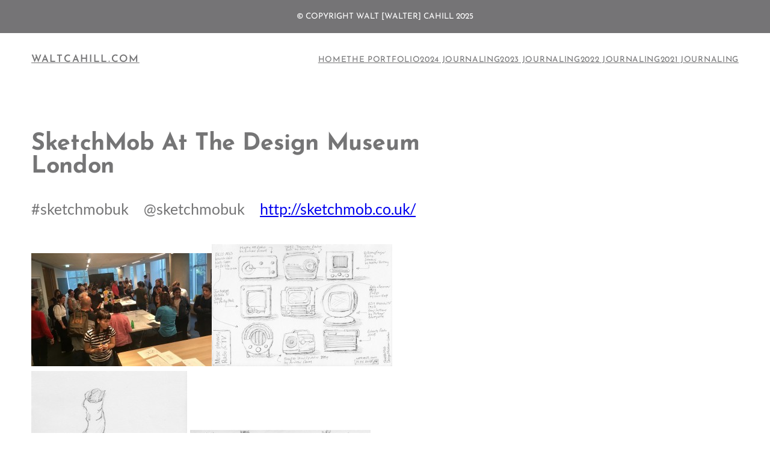

--- FILE ---
content_type: text/html; charset=UTF-8
request_url: https://waltcahill.com/2018/06/01/sketchmob-at-the-design-museum-london/
body_size: 17106
content:
<!DOCTYPE html>
<html lang="en-GB">
<head>
	<meta charset="UTF-8" />
	<meta name="viewport" content="width=device-width, initial-scale=1" />
<meta name='robots' content='max-image-preview:large' />
<title>SketchMob at the Design Museum London &#8211; WaltCahill.com</title>
<link rel="alternate" type="application/rss+xml" title="WaltCahill.com &raquo; Feed" href="https://waltcahill.com/feed/" />
<link rel="alternate" type="application/rss+xml" title="WaltCahill.com &raquo; Comments Feed" href="https://waltcahill.com/comments/feed/" />
<link rel="alternate" type="application/rss+xml" title="WaltCahill.com &raquo; SketchMob at the Design Museum London Comments Feed" href="https://waltcahill.com/2018/06/01/sketchmob-at-the-design-museum-london/feed/" />
<script>
window._wpemojiSettings = {"baseUrl":"https:\/\/s.w.org\/images\/core\/emoji\/15.0.3\/72x72\/","ext":".png","svgUrl":"https:\/\/s.w.org\/images\/core\/emoji\/15.0.3\/svg\/","svgExt":".svg","source":{"concatemoji":"https:\/\/waltcahill.com\/wp-includes\/js\/wp-emoji-release.min.js?ver=6.5.7"}};
/*! This file is auto-generated */
!function(i,n){var o,s,e;function c(e){try{var t={supportTests:e,timestamp:(new Date).valueOf()};sessionStorage.setItem(o,JSON.stringify(t))}catch(e){}}function p(e,t,n){e.clearRect(0,0,e.canvas.width,e.canvas.height),e.fillText(t,0,0);var t=new Uint32Array(e.getImageData(0,0,e.canvas.width,e.canvas.height).data),r=(e.clearRect(0,0,e.canvas.width,e.canvas.height),e.fillText(n,0,0),new Uint32Array(e.getImageData(0,0,e.canvas.width,e.canvas.height).data));return t.every(function(e,t){return e===r[t]})}function u(e,t,n){switch(t){case"flag":return n(e,"\ud83c\udff3\ufe0f\u200d\u26a7\ufe0f","\ud83c\udff3\ufe0f\u200b\u26a7\ufe0f")?!1:!n(e,"\ud83c\uddfa\ud83c\uddf3","\ud83c\uddfa\u200b\ud83c\uddf3")&&!n(e,"\ud83c\udff4\udb40\udc67\udb40\udc62\udb40\udc65\udb40\udc6e\udb40\udc67\udb40\udc7f","\ud83c\udff4\u200b\udb40\udc67\u200b\udb40\udc62\u200b\udb40\udc65\u200b\udb40\udc6e\u200b\udb40\udc67\u200b\udb40\udc7f");case"emoji":return!n(e,"\ud83d\udc26\u200d\u2b1b","\ud83d\udc26\u200b\u2b1b")}return!1}function f(e,t,n){var r="undefined"!=typeof WorkerGlobalScope&&self instanceof WorkerGlobalScope?new OffscreenCanvas(300,150):i.createElement("canvas"),a=r.getContext("2d",{willReadFrequently:!0}),o=(a.textBaseline="top",a.font="600 32px Arial",{});return e.forEach(function(e){o[e]=t(a,e,n)}),o}function t(e){var t=i.createElement("script");t.src=e,t.defer=!0,i.head.appendChild(t)}"undefined"!=typeof Promise&&(o="wpEmojiSettingsSupports",s=["flag","emoji"],n.supports={everything:!0,everythingExceptFlag:!0},e=new Promise(function(e){i.addEventListener("DOMContentLoaded",e,{once:!0})}),new Promise(function(t){var n=function(){try{var e=JSON.parse(sessionStorage.getItem(o));if("object"==typeof e&&"number"==typeof e.timestamp&&(new Date).valueOf()<e.timestamp+604800&&"object"==typeof e.supportTests)return e.supportTests}catch(e){}return null}();if(!n){if("undefined"!=typeof Worker&&"undefined"!=typeof OffscreenCanvas&&"undefined"!=typeof URL&&URL.createObjectURL&&"undefined"!=typeof Blob)try{var e="postMessage("+f.toString()+"("+[JSON.stringify(s),u.toString(),p.toString()].join(",")+"));",r=new Blob([e],{type:"text/javascript"}),a=new Worker(URL.createObjectURL(r),{name:"wpTestEmojiSupports"});return void(a.onmessage=function(e){c(n=e.data),a.terminate(),t(n)})}catch(e){}c(n=f(s,u,p))}t(n)}).then(function(e){for(var t in e)n.supports[t]=e[t],n.supports.everything=n.supports.everything&&n.supports[t],"flag"!==t&&(n.supports.everythingExceptFlag=n.supports.everythingExceptFlag&&n.supports[t]);n.supports.everythingExceptFlag=n.supports.everythingExceptFlag&&!n.supports.flag,n.DOMReady=!1,n.readyCallback=function(){n.DOMReady=!0}}).then(function(){return e}).then(function(){var e;n.supports.everything||(n.readyCallback(),(e=n.source||{}).concatemoji?t(e.concatemoji):e.wpemoji&&e.twemoji&&(t(e.twemoji),t(e.wpemoji)))}))}((window,document),window._wpemojiSettings);
</script>
<style id='wp-block-paragraph-inline-css'>
.is-small-text{font-size:.875em}.is-regular-text{font-size:1em}.is-large-text{font-size:2.25em}.is-larger-text{font-size:3em}.has-drop-cap:not(:focus):first-letter{float:left;font-size:8.4em;font-style:normal;font-weight:100;line-height:.68;margin:.05em .1em 0 0;text-transform:uppercase}body.rtl .has-drop-cap:not(:focus):first-letter{float:none;margin-left:.1em}p.has-drop-cap.has-background{overflow:hidden}p.has-background{padding:1.25em 2.375em}:where(p.has-text-color:not(.has-link-color)) a{color:inherit}p.has-text-align-left[style*="writing-mode:vertical-lr"],p.has-text-align-right[style*="writing-mode:vertical-rl"]{rotate:180deg}
</style>
<style id='wp-block-group-inline-css'>
.wp-block-group{box-sizing:border-box}
</style>
<style id='wp-block-site-title-inline-css'>
.wp-block-site-title a{color:inherit}
</style>
<style id='wp-block-navigation-link-inline-css'>
.wp-block-navigation .wp-block-navigation-item__label{overflow-wrap:break-word}.wp-block-navigation .wp-block-navigation-item__description{display:none}.link-ui-tools{border-top:1px solid #f0f0f0;padding:8px}.link-ui-block-inserter{padding-top:8px}.link-ui-block-inserter__back{margin-left:8px;text-transform:uppercase}.components-popover-pointer-events-trap{background-color:initial;cursor:pointer;inset:0;position:fixed;z-index:1000000}
</style>
<link rel='stylesheet' id='wp-block-navigation-css' href='https://waltcahill.com/wp-includes/blocks/navigation/style.min.css?ver=6.5.7' media='all' />
<style id='wp-block-post-title-inline-css'>
.wp-block-post-title{box-sizing:border-box;word-break:break-word}.wp-block-post-title a{display:inline-block}
</style>
<style id='wp-block-post-featured-image-inline-css'>
.wp-block-post-featured-image{margin-left:0;margin-right:0}.wp-block-post-featured-image a{display:block;height:100%}.wp-block-post-featured-image img{box-sizing:border-box;height:auto;max-width:100%;vertical-align:bottom;width:100%}.wp-block-post-featured-image.alignfull img,.wp-block-post-featured-image.alignwide img{width:100%}.wp-block-post-featured-image .wp-block-post-featured-image__overlay.has-background-dim{background-color:#000;inset:0;position:absolute}.wp-block-post-featured-image{position:relative}.wp-block-post-featured-image .wp-block-post-featured-image__overlay.has-background-gradient{background-color:initial}.wp-block-post-featured-image .wp-block-post-featured-image__overlay.has-background-dim-0{opacity:0}.wp-block-post-featured-image .wp-block-post-featured-image__overlay.has-background-dim-10{opacity:.1}.wp-block-post-featured-image .wp-block-post-featured-image__overlay.has-background-dim-20{opacity:.2}.wp-block-post-featured-image .wp-block-post-featured-image__overlay.has-background-dim-30{opacity:.3}.wp-block-post-featured-image .wp-block-post-featured-image__overlay.has-background-dim-40{opacity:.4}.wp-block-post-featured-image .wp-block-post-featured-image__overlay.has-background-dim-50{opacity:.5}.wp-block-post-featured-image .wp-block-post-featured-image__overlay.has-background-dim-60{opacity:.6}.wp-block-post-featured-image .wp-block-post-featured-image__overlay.has-background-dim-70{opacity:.7}.wp-block-post-featured-image .wp-block-post-featured-image__overlay.has-background-dim-80{opacity:.8}.wp-block-post-featured-image .wp-block-post-featured-image__overlay.has-background-dim-90{opacity:.9}.wp-block-post-featured-image .wp-block-post-featured-image__overlay.has-background-dim-100{opacity:1}.wp-block-post-featured-image:where(.alignleft,.alignright){width:100%}
</style>
<style id='wp-block-post-terms-inline-css'>
.wp-block-post-terms{box-sizing:border-box}.wp-block-post-terms .wp-block-post-terms__separator{white-space:pre-wrap}
</style>
<style id='wp-block-post-navigation-link-inline-css'>
.wp-block-post-navigation-link .wp-block-post-navigation-link__arrow-previous{display:inline-block;margin-right:1ch}.wp-block-post-navigation-link .wp-block-post-navigation-link__arrow-previous:not(.is-arrow-chevron){transform:scaleX(1)}.wp-block-post-navigation-link .wp-block-post-navigation-link__arrow-next{display:inline-block;margin-left:1ch}.wp-block-post-navigation-link .wp-block-post-navigation-link__arrow-next:not(.is-arrow-chevron){transform:scaleX(1)}.wp-block-post-navigation-link.has-text-align-left[style*="writing-mode: vertical-lr"],.wp-block-post-navigation-link.has-text-align-right[style*="writing-mode: vertical-rl"]{rotate:180deg}
</style>
<style id='wp-block-comment-template-inline-css'>
.wp-block-comment-template{box-sizing:border-box;list-style:none;margin-bottom:0;max-width:100%;padding:0}.wp-block-comment-template li{clear:both}.wp-block-comment-template ol{list-style:none;margin-bottom:0;max-width:100%;padding-left:2rem}.wp-block-comment-template.alignleft{float:left}.wp-block-comment-template.aligncenter{margin-left:auto;margin-right:auto;width:-moz-fit-content;width:fit-content}.wp-block-comment-template.alignright{float:right}
</style>
<style id='wp-block-comments-pagination-inline-css'>
.wp-block-comments-pagination>.wp-block-comments-pagination-next,.wp-block-comments-pagination>.wp-block-comments-pagination-numbers,.wp-block-comments-pagination>.wp-block-comments-pagination-previous{margin-bottom:.5em;margin-right:.5em}.wp-block-comments-pagination>.wp-block-comments-pagination-next:last-child,.wp-block-comments-pagination>.wp-block-comments-pagination-numbers:last-child,.wp-block-comments-pagination>.wp-block-comments-pagination-previous:last-child{margin-right:0}.wp-block-comments-pagination .wp-block-comments-pagination-previous-arrow{display:inline-block;margin-right:1ch}.wp-block-comments-pagination .wp-block-comments-pagination-previous-arrow:not(.is-arrow-chevron){transform:scaleX(1)}.wp-block-comments-pagination .wp-block-comments-pagination-next-arrow{display:inline-block;margin-left:1ch}.wp-block-comments-pagination .wp-block-comments-pagination-next-arrow:not(.is-arrow-chevron){transform:scaleX(1)}.wp-block-comments-pagination.aligncenter{justify-content:center}
</style>
<style id='wp-block-post-comments-form-inline-css'>
.wp-block-post-comments-form{box-sizing:border-box}.wp-block-post-comments-form[style*=font-weight] :where(.comment-reply-title){font-weight:inherit}.wp-block-post-comments-form[style*=font-family] :where(.comment-reply-title){font-family:inherit}.wp-block-post-comments-form[class*=-font-size] :where(.comment-reply-title),.wp-block-post-comments-form[style*=font-size] :where(.comment-reply-title){font-size:inherit}.wp-block-post-comments-form[style*=line-height] :where(.comment-reply-title){line-height:inherit}.wp-block-post-comments-form[style*=font-style] :where(.comment-reply-title){font-style:inherit}.wp-block-post-comments-form[style*=letter-spacing] :where(.comment-reply-title){letter-spacing:inherit}.wp-block-post-comments-form input[type=submit]{box-shadow:none;cursor:pointer;display:inline-block;overflow-wrap:break-word;text-align:center}.wp-block-post-comments-form input:not([type=submit]),.wp-block-post-comments-form textarea{border:1px solid #949494;font-family:inherit;font-size:1em}.wp-block-post-comments-form input:not([type=submit]):not([type=checkbox]),.wp-block-post-comments-form textarea{padding:calc(.667em + 2px)}.wp-block-post-comments-form .comment-form input:not([type=submit]):not([type=checkbox]):not([type=hidden]),.wp-block-post-comments-form .comment-form textarea{box-sizing:border-box;display:block;width:100%}.wp-block-post-comments-form .comment-form-author label,.wp-block-post-comments-form .comment-form-email label,.wp-block-post-comments-form .comment-form-url label{display:block;margin-bottom:.25em}.wp-block-post-comments-form .comment-form-cookies-consent{display:flex;gap:.25em}.wp-block-post-comments-form .comment-form-cookies-consent #wp-comment-cookies-consent{margin-top:.35em}.wp-block-post-comments-form .comment-reply-title{margin-bottom:0}.wp-block-post-comments-form .comment-reply-title :where(small){font-size:var(--wp--preset--font-size--medium,smaller);margin-left:.5em}
</style>
<style id='wp-block-buttons-inline-css'>
.wp-block-buttons.is-vertical{flex-direction:column}.wp-block-buttons.is-vertical>.wp-block-button:last-child{margin-bottom:0}.wp-block-buttons>.wp-block-button{display:inline-block;margin:0}.wp-block-buttons.is-content-justification-left{justify-content:flex-start}.wp-block-buttons.is-content-justification-left.is-vertical{align-items:flex-start}.wp-block-buttons.is-content-justification-center{justify-content:center}.wp-block-buttons.is-content-justification-center.is-vertical{align-items:center}.wp-block-buttons.is-content-justification-right{justify-content:flex-end}.wp-block-buttons.is-content-justification-right.is-vertical{align-items:flex-end}.wp-block-buttons.is-content-justification-space-between{justify-content:space-between}.wp-block-buttons.aligncenter{text-align:center}.wp-block-buttons:not(.is-content-justification-space-between,.is-content-justification-right,.is-content-justification-left,.is-content-justification-center) .wp-block-button.aligncenter{margin-left:auto;margin-right:auto;width:100%}.wp-block-buttons[style*=text-decoration] .wp-block-button,.wp-block-buttons[style*=text-decoration] .wp-block-button__link{text-decoration:inherit}.wp-block-buttons.has-custom-font-size .wp-block-button__link{font-size:inherit}.wp-block-button.aligncenter{text-align:center}
</style>
<style id='wp-block-button-inline-css'>
.wp-block-button__link{box-sizing:border-box;cursor:pointer;display:inline-block;text-align:center;word-break:break-word}.wp-block-button__link.aligncenter{text-align:center}.wp-block-button__link.alignright{text-align:right}:where(.wp-block-button__link){border-radius:9999px;box-shadow:none;padding:calc(.667em + 2px) calc(1.333em + 2px);text-decoration:none}.wp-block-button[style*=text-decoration] .wp-block-button__link{text-decoration:inherit}.wp-block-buttons>.wp-block-button.has-custom-width{max-width:none}.wp-block-buttons>.wp-block-button.has-custom-width .wp-block-button__link{width:100%}.wp-block-buttons>.wp-block-button.has-custom-font-size .wp-block-button__link{font-size:inherit}.wp-block-buttons>.wp-block-button.wp-block-button__width-25{width:calc(25% - var(--wp--style--block-gap, .5em)*.75)}.wp-block-buttons>.wp-block-button.wp-block-button__width-50{width:calc(50% - var(--wp--style--block-gap, .5em)*.5)}.wp-block-buttons>.wp-block-button.wp-block-button__width-75{width:calc(75% - var(--wp--style--block-gap, .5em)*.25)}.wp-block-buttons>.wp-block-button.wp-block-button__width-100{flex-basis:100%;width:100%}.wp-block-buttons.is-vertical>.wp-block-button.wp-block-button__width-25{width:25%}.wp-block-buttons.is-vertical>.wp-block-button.wp-block-button__width-50{width:50%}.wp-block-buttons.is-vertical>.wp-block-button.wp-block-button__width-75{width:75%}.wp-block-button.is-style-squared,.wp-block-button__link.wp-block-button.is-style-squared{border-radius:0}.wp-block-button.no-border-radius,.wp-block-button__link.no-border-radius{border-radius:0!important}.wp-block-button .wp-block-button__link:where(.is-style-outline),.wp-block-button:where(.is-style-outline)>.wp-block-button__link{border:2px solid;padding:.667em 1.333em}.wp-block-button .wp-block-button__link:where(.is-style-outline):not(.has-text-color),.wp-block-button:where(.is-style-outline)>.wp-block-button__link:not(.has-text-color){color:currentColor}.wp-block-button .wp-block-button__link:where(.is-style-outline):not(.has-background),.wp-block-button:where(.is-style-outline)>.wp-block-button__link:not(.has-background){background-color:initial;background-image:none}.wp-block-button .wp-block-button__link:where(.has-border-color){border-width:initial}.wp-block-button .wp-block-button__link:where([style*=border-top-color]){border-top-width:medium}.wp-block-button .wp-block-button__link:where([style*=border-right-color]){border-right-width:medium}.wp-block-button .wp-block-button__link:where([style*=border-bottom-color]){border-bottom-width:medium}.wp-block-button .wp-block-button__link:where([style*=border-left-color]){border-left-width:medium}.wp-block-button .wp-block-button__link:where([style*=border-style]){border-width:initial}.wp-block-button .wp-block-button__link:where([style*=border-top-style]){border-top-width:medium}.wp-block-button .wp-block-button__link:where([style*=border-right-style]){border-right-width:medium}.wp-block-button .wp-block-button__link:where([style*=border-bottom-style]){border-bottom-width:medium}.wp-block-button .wp-block-button__link:where([style*=border-left-style]){border-left-width:medium}
</style>
<style id='wp-block-comments-inline-css'>
.wp-block-post-comments{box-sizing:border-box}.wp-block-post-comments .alignleft{float:left}.wp-block-post-comments .alignright{float:right}.wp-block-post-comments .navigation:after{clear:both;content:"";display:table}.wp-block-post-comments .commentlist{clear:both;list-style:none;margin:0;padding:0}.wp-block-post-comments .commentlist .comment{min-height:2.25em;padding-left:3.25em}.wp-block-post-comments .commentlist .comment p{font-size:1em;line-height:1.8;margin:1em 0}.wp-block-post-comments .commentlist .children{list-style:none;margin:0;padding:0}.wp-block-post-comments .comment-author{line-height:1.5}.wp-block-post-comments .comment-author .avatar{border-radius:1.5em;display:block;float:left;height:2.5em;margin-right:.75em;margin-top:.5em;width:2.5em}.wp-block-post-comments .comment-author cite{font-style:normal}.wp-block-post-comments .comment-meta{font-size:.875em;line-height:1.5}.wp-block-post-comments .comment-meta b{font-weight:400}.wp-block-post-comments .comment-meta .comment-awaiting-moderation{display:block;margin-bottom:1em;margin-top:1em}.wp-block-post-comments .comment-body .commentmetadata{font-size:.875em}.wp-block-post-comments .comment-form-author label,.wp-block-post-comments .comment-form-comment label,.wp-block-post-comments .comment-form-email label,.wp-block-post-comments .comment-form-url label{display:block;margin-bottom:.25em}.wp-block-post-comments .comment-form input:not([type=submit]):not([type=checkbox]),.wp-block-post-comments .comment-form textarea{box-sizing:border-box;display:block;width:100%}.wp-block-post-comments .comment-form-cookies-consent{display:flex;gap:.25em}.wp-block-post-comments .comment-form-cookies-consent #wp-comment-cookies-consent{margin-top:.35em}.wp-block-post-comments .comment-reply-title{margin-bottom:0}.wp-block-post-comments .comment-reply-title :where(small){font-size:var(--wp--preset--font-size--medium,smaller);margin-left:.5em}.wp-block-post-comments .reply{font-size:.875em;margin-bottom:1.4em}.wp-block-post-comments input:not([type=submit]),.wp-block-post-comments textarea{border:1px solid #949494;font-family:inherit;font-size:1em}.wp-block-post-comments input:not([type=submit]):not([type=checkbox]),.wp-block-post-comments textarea{padding:calc(.667em + 2px)}:where(.wp-block-post-comments input[type=submit]){border:none}
</style>
<style id='wp-block-columns-inline-css'>
.wp-block-columns{align-items:normal!important;box-sizing:border-box;display:flex;flex-wrap:wrap!important}@media (min-width:782px){.wp-block-columns{flex-wrap:nowrap!important}}.wp-block-columns.are-vertically-aligned-top{align-items:flex-start}.wp-block-columns.are-vertically-aligned-center{align-items:center}.wp-block-columns.are-vertically-aligned-bottom{align-items:flex-end}@media (max-width:781px){.wp-block-columns:not(.is-not-stacked-on-mobile)>.wp-block-column{flex-basis:100%!important}}@media (min-width:782px){.wp-block-columns:not(.is-not-stacked-on-mobile)>.wp-block-column{flex-basis:0;flex-grow:1}.wp-block-columns:not(.is-not-stacked-on-mobile)>.wp-block-column[style*=flex-basis]{flex-grow:0}}.wp-block-columns.is-not-stacked-on-mobile{flex-wrap:nowrap!important}.wp-block-columns.is-not-stacked-on-mobile>.wp-block-column{flex-basis:0;flex-grow:1}.wp-block-columns.is-not-stacked-on-mobile>.wp-block-column[style*=flex-basis]{flex-grow:0}:where(.wp-block-columns){margin-bottom:1.75em}:where(.wp-block-columns.has-background){padding:1.25em 2.375em}.wp-block-column{flex-grow:1;min-width:0;overflow-wrap:break-word;word-break:break-word}.wp-block-column.is-vertically-aligned-top{align-self:flex-start}.wp-block-column.is-vertically-aligned-center{align-self:center}.wp-block-column.is-vertically-aligned-bottom{align-self:flex-end}.wp-block-column.is-vertically-aligned-stretch{align-self:stretch}.wp-block-column.is-vertically-aligned-bottom,.wp-block-column.is-vertically-aligned-center,.wp-block-column.is-vertically-aligned-top{width:100%}
</style>
<style id='wp-emoji-styles-inline-css'>

	img.wp-smiley, img.emoji {
		display: inline !important;
		border: none !important;
		box-shadow: none !important;
		height: 1em !important;
		width: 1em !important;
		margin: 0 0.07em !important;
		vertical-align: -0.1em !important;
		background: none !important;
		padding: 0 !important;
	}
</style>
<style id='wp-block-library-inline-css'>
:root{--wp-admin-theme-color:#007cba;--wp-admin-theme-color--rgb:0,124,186;--wp-admin-theme-color-darker-10:#006ba1;--wp-admin-theme-color-darker-10--rgb:0,107,161;--wp-admin-theme-color-darker-20:#005a87;--wp-admin-theme-color-darker-20--rgb:0,90,135;--wp-admin-border-width-focus:2px;--wp-block-synced-color:#7a00df;--wp-block-synced-color--rgb:122,0,223;--wp-bound-block-color:#9747ff}@media (min-resolution:192dpi){:root{--wp-admin-border-width-focus:1.5px}}.wp-element-button{cursor:pointer}:root{--wp--preset--font-size--normal:16px;--wp--preset--font-size--huge:42px}:root .has-very-light-gray-background-color{background-color:#eee}:root .has-very-dark-gray-background-color{background-color:#313131}:root .has-very-light-gray-color{color:#eee}:root .has-very-dark-gray-color{color:#313131}:root .has-vivid-green-cyan-to-vivid-cyan-blue-gradient-background{background:linear-gradient(135deg,#00d084,#0693e3)}:root .has-purple-crush-gradient-background{background:linear-gradient(135deg,#34e2e4,#4721fb 50%,#ab1dfe)}:root .has-hazy-dawn-gradient-background{background:linear-gradient(135deg,#faaca8,#dad0ec)}:root .has-subdued-olive-gradient-background{background:linear-gradient(135deg,#fafae1,#67a671)}:root .has-atomic-cream-gradient-background{background:linear-gradient(135deg,#fdd79a,#004a59)}:root .has-nightshade-gradient-background{background:linear-gradient(135deg,#330968,#31cdcf)}:root .has-midnight-gradient-background{background:linear-gradient(135deg,#020381,#2874fc)}.has-regular-font-size{font-size:1em}.has-larger-font-size{font-size:2.625em}.has-normal-font-size{font-size:var(--wp--preset--font-size--normal)}.has-huge-font-size{font-size:var(--wp--preset--font-size--huge)}.has-text-align-center{text-align:center}.has-text-align-left{text-align:left}.has-text-align-right{text-align:right}#end-resizable-editor-section{display:none}.aligncenter{clear:both}.items-justified-left{justify-content:flex-start}.items-justified-center{justify-content:center}.items-justified-right{justify-content:flex-end}.items-justified-space-between{justify-content:space-between}.screen-reader-text{border:0;clip:rect(1px,1px,1px,1px);-webkit-clip-path:inset(50%);clip-path:inset(50%);height:1px;margin:-1px;overflow:hidden;padding:0;position:absolute;width:1px;word-wrap:normal!important}.screen-reader-text:focus{background-color:#ddd;clip:auto!important;-webkit-clip-path:none;clip-path:none;color:#444;display:block;font-size:1em;height:auto;left:5px;line-height:normal;padding:15px 23px 14px;text-decoration:none;top:5px;width:auto;z-index:100000}html :where(.has-border-color){border-style:solid}html :where([style*=border-top-color]){border-top-style:solid}html :where([style*=border-right-color]){border-right-style:solid}html :where([style*=border-bottom-color]){border-bottom-style:solid}html :where([style*=border-left-color]){border-left-style:solid}html :where([style*=border-width]){border-style:solid}html :where([style*=border-top-width]){border-top-style:solid}html :where([style*=border-right-width]){border-right-style:solid}html :where([style*=border-bottom-width]){border-bottom-style:solid}html :where([style*=border-left-width]){border-left-style:solid}html :where(img[class*=wp-image-]){height:auto;max-width:100%}:where(figure){margin:0 0 1em}html :where(.is-position-sticky){--wp-admin--admin-bar--position-offset:var(--wp-admin--admin-bar--height,0px)}@media screen and (max-width:600px){html :where(.is-position-sticky){--wp-admin--admin-bar--position-offset:0px}}
</style>
<style id='global-styles-inline-css'>
body{--wp--preset--color--black: #000000;--wp--preset--color--cyan-bluish-gray: #abb8c3;--wp--preset--color--white: #ffffff;--wp--preset--color--pale-pink: #f78da7;--wp--preset--color--vivid-red: #cf2e2e;--wp--preset--color--luminous-vivid-orange: #ff6900;--wp--preset--color--luminous-vivid-amber: #fcb900;--wp--preset--color--light-green-cyan: #7bdcb5;--wp--preset--color--vivid-green-cyan: #00d084;--wp--preset--color--pale-cyan-blue: #8ed1fc;--wp--preset--color--vivid-cyan-blue: #0693e3;--wp--preset--color--vivid-purple: #9b51e0;--wp--preset--color--base: #ffffff;--wp--preset--color--contrast: #aba7a9;--wp--preset--color--primary: #535254cc;--wp--preset--color--secondary: #535254cc;--wp--preset--color--accent-one: #e9e9e9;--wp--preset--color--accent-two: #aba7a9;--wp--preset--gradient--vivid-cyan-blue-to-vivid-purple: linear-gradient(135deg,rgba(6,147,227,1) 0%,rgb(155,81,224) 100%);--wp--preset--gradient--light-green-cyan-to-vivid-green-cyan: linear-gradient(135deg,rgb(122,220,180) 0%,rgb(0,208,130) 100%);--wp--preset--gradient--luminous-vivid-amber-to-luminous-vivid-orange: linear-gradient(135deg,rgba(252,185,0,1) 0%,rgba(255,105,0,1) 100%);--wp--preset--gradient--luminous-vivid-orange-to-vivid-red: linear-gradient(135deg,rgba(255,105,0,1) 0%,rgb(207,46,46) 100%);--wp--preset--gradient--very-light-gray-to-cyan-bluish-gray: linear-gradient(135deg,rgb(238,238,238) 0%,rgb(169,184,195) 100%);--wp--preset--gradient--cool-to-warm-spectrum: linear-gradient(135deg,rgb(74,234,220) 0%,rgb(151,120,209) 20%,rgb(207,42,186) 40%,rgb(238,44,130) 60%,rgb(251,105,98) 80%,rgb(254,248,76) 100%);--wp--preset--gradient--blush-light-purple: linear-gradient(135deg,rgb(255,206,236) 0%,rgb(152,150,240) 100%);--wp--preset--gradient--blush-bordeaux: linear-gradient(135deg,rgb(254,205,165) 0%,rgb(254,45,45) 50%,rgb(107,0,62) 100%);--wp--preset--gradient--luminous-dusk: linear-gradient(135deg,rgb(255,203,112) 0%,rgb(199,81,192) 50%,rgb(65,88,208) 100%);--wp--preset--gradient--pale-ocean: linear-gradient(135deg,rgb(255,245,203) 0%,rgb(182,227,212) 50%,rgb(51,167,181) 100%);--wp--preset--gradient--electric-grass: linear-gradient(135deg,rgb(202,248,128) 0%,rgb(113,206,126) 100%);--wp--preset--gradient--midnight: linear-gradient(135deg,rgb(2,3,129) 0%,rgb(40,116,252) 100%);--wp--preset--font-size--small: clamp(0.72rem, 0.72rem + ((1vw - 0.2rem) * 0.212), 0.9rem);--wp--preset--font-size--medium: clamp(0.9rem, 0.9rem + ((1vw - 0.2rem) * 0.265), 1.125rem);--wp--preset--font-size--large: clamp(1.125rem, 1.125rem + ((1vw - 0.2rem) * 0.747), 1.758rem);--wp--preset--font-size--x-large: clamp(1.758rem, 1.758rem + ((1vw - 0.2rem) * 1.167), 2.747rem);--wp--preset--font-size--x-small: 0.72rem;--wp--preset--font-size--xx-large: clamp(2.747rem, 2.747rem + ((1vw - 0.2rem) * 1.823), 4.292rem);--wp--preset--font-size--xxx-large: clamp(3.433rem, 3.433rem + ((1vw - 0.2rem) * 2.278), 5.364rem);--wp--preset--font-family--josefin-sans: Josefin Sans;--wp--preset--font-family--lato: Lato;--wp--preset--spacing--20: 0.25rem;--wp--preset--spacing--30: 0.5rem;--wp--preset--spacing--40: 1rem;--wp--preset--spacing--50: 1.75rem;--wp--preset--spacing--60: clamp(1.75rem, 4.0697674vw, 3.5rem);--wp--preset--spacing--70: clamp(3.5rem, 6.1046512vw, 5.25rem);--wp--preset--spacing--80: clamp(5.25rem, 8.1395349vw, 7rem);--wp--preset--shadow--natural: 6px 6px 9px rgba(0, 0, 0, 0.2);--wp--preset--shadow--deep: 12px 12px 50px rgba(0, 0, 0, 0.4);--wp--preset--shadow--sharp: 6px 6px 0px rgba(0, 0, 0, 0.2);--wp--preset--shadow--outlined: 6px 6px 0px -3px rgba(255, 255, 255, 1), 6px 6px rgba(0, 0, 0, 1);--wp--preset--shadow--crisp: 6px 6px 0px rgba(0, 0, 0, 1);}body { margin: 0;--wp--style--global--content-size: 791px;--wp--style--global--wide-size: 1676px; }.wp-site-blocks { padding-top: var(--wp--style--root--padding-top); padding-bottom: var(--wp--style--root--padding-bottom); }.has-global-padding { padding-right: var(--wp--style--root--padding-right); padding-left: var(--wp--style--root--padding-left); }.has-global-padding :where(.has-global-padding:not(.wp-block-block)) { padding-right: 0; padding-left: 0; }.has-global-padding > .alignfull { margin-right: calc(var(--wp--style--root--padding-right) * -1); margin-left: calc(var(--wp--style--root--padding-left) * -1); }.has-global-padding :where(.has-global-padding:not(.wp-block-block)) > .alignfull { margin-right: 0; margin-left: 0; }.has-global-padding > .alignfull:where(:not(.has-global-padding):not(.is-layout-flex):not(.is-layout-grid)) > :where([class*="wp-block-"]:not(.alignfull):not([class*="__"]),p,h1,h2,h3,h4,h5,h6,ul,ol) { padding-right: var(--wp--style--root--padding-right); padding-left: var(--wp--style--root--padding-left); }.has-global-padding :where(.has-global-padding) > .alignfull:where(:not(.has-global-padding)) > :where([class*="wp-block-"]:not(.alignfull):not([class*="__"]),p,h1,h2,h3,h4,h5,h6,ul,ol) { padding-right: 0; padding-left: 0; }.wp-site-blocks > .alignleft { float: left; margin-right: 2em; }.wp-site-blocks > .alignright { float: right; margin-left: 2em; }.wp-site-blocks > .aligncenter { justify-content: center; margin-left: auto; margin-right: auto; }:where(.wp-site-blocks) > * { margin-block-start: var(--wp--preset--spacing--40); margin-block-end: 0; }:where(.wp-site-blocks) > :first-child:first-child { margin-block-start: 0; }:where(.wp-site-blocks) > :last-child:last-child { margin-block-end: 0; }body { --wp--style--block-gap: var(--wp--preset--spacing--40); }:where(body .is-layout-flow)  > :first-child:first-child{margin-block-start: 0;}:where(body .is-layout-flow)  > :last-child:last-child{margin-block-end: 0;}:where(body .is-layout-flow)  > *{margin-block-start: var(--wp--preset--spacing--40);margin-block-end: 0;}:where(body .is-layout-constrained)  > :first-child:first-child{margin-block-start: 0;}:where(body .is-layout-constrained)  > :last-child:last-child{margin-block-end: 0;}:where(body .is-layout-constrained)  > *{margin-block-start: var(--wp--preset--spacing--40);margin-block-end: 0;}:where(body .is-layout-flex) {gap: var(--wp--preset--spacing--40);}:where(body .is-layout-grid) {gap: var(--wp--preset--spacing--40);}body .is-layout-flow > .alignleft{float: left;margin-inline-start: 0;margin-inline-end: 2em;}body .is-layout-flow > .alignright{float: right;margin-inline-start: 2em;margin-inline-end: 0;}body .is-layout-flow > .aligncenter{margin-left: auto !important;margin-right: auto !important;}body .is-layout-constrained > .alignleft{float: left;margin-inline-start: 0;margin-inline-end: 2em;}body .is-layout-constrained > .alignright{float: right;margin-inline-start: 2em;margin-inline-end: 0;}body .is-layout-constrained > .aligncenter{margin-left: auto !important;margin-right: auto !important;}body .is-layout-constrained > :where(:not(.alignleft):not(.alignright):not(.alignfull)){max-width: var(--wp--style--global--content-size);margin-left: auto !important;margin-right: auto !important;}body .is-layout-constrained > .alignwide{max-width: var(--wp--style--global--wide-size);}body .is-layout-flex{display: flex;}body .is-layout-flex{flex-wrap: wrap;align-items: center;}body .is-layout-flex > *{margin: 0;}body .is-layout-grid{display: grid;}body .is-layout-grid > *{margin: 0;}body{background-color: var(--wp--preset--color--base);color: var(--wp--preset--color--primary);font-family: var(--wp--preset--font-family--lato);font-size: var(--wp--preset--font-size--large);font-style: normal;font-weight: 400;line-height: 1.555555556;--wp--style--root--padding-top: 0px;--wp--style--root--padding-right: var(--wp--preset--spacing--40);--wp--style--root--padding-bottom: 0px;--wp--style--root--padding-left: var(--wp--preset--spacing--40);}a:where(:not(.wp-element-button)){color: var(--wp--preset--color--primary);text-decoration: none;}a:where(:not(.wp-element-button)):hover{color: var(--wp--preset--color--secondary);text-decoration: underline;}h1, h2, h3, h4, h5, h6{font-family: var(--wp--preset--font-family--josefin-sans);font-weight: 600;letter-spacing: -0.01em;}h1{font-size: var(--wp--preset--font-size--xx-large);line-height: 0.990214352;}h2{font-size: var(--wp--preset--font-size--large);line-height: 0.995449374;}h3{font-size: var(--wp--preset--font-size--medium);line-height: 1.111111111;}h4{font-size: var(--wp--preset--font-size--small);line-height: 1.111111111;}h5{font-size: var(--wp--preset--font-size--x-small);line-height: 1.037165082;}h6{font-size: var(--wp--preset--font-size--x-small);line-height: 1.037165082;}.wp-element-button, .wp-block-button__link{background-color: var(--wp--preset--color--primary);border-radius: 0;border-width: 0;color: var(--wp--preset--color--base);font-family: inherit;font-size: var(--wp--preset--font-size--small);letter-spacing: 0.1em;line-height: 1;padding-top: 1.0625rem;padding-right: 2rem;padding-bottom: 1.0625rem;padding-left: 2rem;text-decoration: none;text-transform: uppercase;}.wp-element-button:hover, .wp-block-button__link:hover{background-color: var(--wp--preset--color--secondary);color: var(--wp--preset--color--base);}.wp-element-button:focus, .wp-block-button__link:focus{background-color: var(--wp--preset--color--secondary);color: var(--wp--preset--color--base);}.wp-element-caption, .wp-block-audio figcaption, .wp-block-embed figcaption, .wp-block-gallery figcaption, .wp-block-image figcaption, .wp-block-table figcaption, .wp-block-video figcaption{color: var(--wp--preset--color--contrast);font-size: var(--wp--preset--font-size--small);margin-top: var(--wp--preset--spacing--30);margin-bottom: var(--wp--style--block-gap);padding-right: var(--wp--style--block-gap);padding-left: var(--wp--style--block-gap);}.has-black-color{color: var(--wp--preset--color--black) !important;}.has-cyan-bluish-gray-color{color: var(--wp--preset--color--cyan-bluish-gray) !important;}.has-white-color{color: var(--wp--preset--color--white) !important;}.has-pale-pink-color{color: var(--wp--preset--color--pale-pink) !important;}.has-vivid-red-color{color: var(--wp--preset--color--vivid-red) !important;}.has-luminous-vivid-orange-color{color: var(--wp--preset--color--luminous-vivid-orange) !important;}.has-luminous-vivid-amber-color{color: var(--wp--preset--color--luminous-vivid-amber) !important;}.has-light-green-cyan-color{color: var(--wp--preset--color--light-green-cyan) !important;}.has-vivid-green-cyan-color{color: var(--wp--preset--color--vivid-green-cyan) !important;}.has-pale-cyan-blue-color{color: var(--wp--preset--color--pale-cyan-blue) !important;}.has-vivid-cyan-blue-color{color: var(--wp--preset--color--vivid-cyan-blue) !important;}.has-vivid-purple-color{color: var(--wp--preset--color--vivid-purple) !important;}.has-base-color{color: var(--wp--preset--color--base) !important;}.has-contrast-color{color: var(--wp--preset--color--contrast) !important;}.has-primary-color{color: var(--wp--preset--color--primary) !important;}.has-secondary-color{color: var(--wp--preset--color--secondary) !important;}.has-accent-one-color{color: var(--wp--preset--color--accent-one) !important;}.has-accent-two-color{color: var(--wp--preset--color--accent-two) !important;}.has-black-background-color{background-color: var(--wp--preset--color--black) !important;}.has-cyan-bluish-gray-background-color{background-color: var(--wp--preset--color--cyan-bluish-gray) !important;}.has-white-background-color{background-color: var(--wp--preset--color--white) !important;}.has-pale-pink-background-color{background-color: var(--wp--preset--color--pale-pink) !important;}.has-vivid-red-background-color{background-color: var(--wp--preset--color--vivid-red) !important;}.has-luminous-vivid-orange-background-color{background-color: var(--wp--preset--color--luminous-vivid-orange) !important;}.has-luminous-vivid-amber-background-color{background-color: var(--wp--preset--color--luminous-vivid-amber) !important;}.has-light-green-cyan-background-color{background-color: var(--wp--preset--color--light-green-cyan) !important;}.has-vivid-green-cyan-background-color{background-color: var(--wp--preset--color--vivid-green-cyan) !important;}.has-pale-cyan-blue-background-color{background-color: var(--wp--preset--color--pale-cyan-blue) !important;}.has-vivid-cyan-blue-background-color{background-color: var(--wp--preset--color--vivid-cyan-blue) !important;}.has-vivid-purple-background-color{background-color: var(--wp--preset--color--vivid-purple) !important;}.has-base-background-color{background-color: var(--wp--preset--color--base) !important;}.has-contrast-background-color{background-color: var(--wp--preset--color--contrast) !important;}.has-primary-background-color{background-color: var(--wp--preset--color--primary) !important;}.has-secondary-background-color{background-color: var(--wp--preset--color--secondary) !important;}.has-accent-one-background-color{background-color: var(--wp--preset--color--accent-one) !important;}.has-accent-two-background-color{background-color: var(--wp--preset--color--accent-two) !important;}.has-black-border-color{border-color: var(--wp--preset--color--black) !important;}.has-cyan-bluish-gray-border-color{border-color: var(--wp--preset--color--cyan-bluish-gray) !important;}.has-white-border-color{border-color: var(--wp--preset--color--white) !important;}.has-pale-pink-border-color{border-color: var(--wp--preset--color--pale-pink) !important;}.has-vivid-red-border-color{border-color: var(--wp--preset--color--vivid-red) !important;}.has-luminous-vivid-orange-border-color{border-color: var(--wp--preset--color--luminous-vivid-orange) !important;}.has-luminous-vivid-amber-border-color{border-color: var(--wp--preset--color--luminous-vivid-amber) !important;}.has-light-green-cyan-border-color{border-color: var(--wp--preset--color--light-green-cyan) !important;}.has-vivid-green-cyan-border-color{border-color: var(--wp--preset--color--vivid-green-cyan) !important;}.has-pale-cyan-blue-border-color{border-color: var(--wp--preset--color--pale-cyan-blue) !important;}.has-vivid-cyan-blue-border-color{border-color: var(--wp--preset--color--vivid-cyan-blue) !important;}.has-vivid-purple-border-color{border-color: var(--wp--preset--color--vivid-purple) !important;}.has-base-border-color{border-color: var(--wp--preset--color--base) !important;}.has-contrast-border-color{border-color: var(--wp--preset--color--contrast) !important;}.has-primary-border-color{border-color: var(--wp--preset--color--primary) !important;}.has-secondary-border-color{border-color: var(--wp--preset--color--secondary) !important;}.has-accent-one-border-color{border-color: var(--wp--preset--color--accent-one) !important;}.has-accent-two-border-color{border-color: var(--wp--preset--color--accent-two) !important;}.has-vivid-cyan-blue-to-vivid-purple-gradient-background{background: var(--wp--preset--gradient--vivid-cyan-blue-to-vivid-purple) !important;}.has-light-green-cyan-to-vivid-green-cyan-gradient-background{background: var(--wp--preset--gradient--light-green-cyan-to-vivid-green-cyan) !important;}.has-luminous-vivid-amber-to-luminous-vivid-orange-gradient-background{background: var(--wp--preset--gradient--luminous-vivid-amber-to-luminous-vivid-orange) !important;}.has-luminous-vivid-orange-to-vivid-red-gradient-background{background: var(--wp--preset--gradient--luminous-vivid-orange-to-vivid-red) !important;}.has-very-light-gray-to-cyan-bluish-gray-gradient-background{background: var(--wp--preset--gradient--very-light-gray-to-cyan-bluish-gray) !important;}.has-cool-to-warm-spectrum-gradient-background{background: var(--wp--preset--gradient--cool-to-warm-spectrum) !important;}.has-blush-light-purple-gradient-background{background: var(--wp--preset--gradient--blush-light-purple) !important;}.has-blush-bordeaux-gradient-background{background: var(--wp--preset--gradient--blush-bordeaux) !important;}.has-luminous-dusk-gradient-background{background: var(--wp--preset--gradient--luminous-dusk) !important;}.has-pale-ocean-gradient-background{background: var(--wp--preset--gradient--pale-ocean) !important;}.has-electric-grass-gradient-background{background: var(--wp--preset--gradient--electric-grass) !important;}.has-midnight-gradient-background{background: var(--wp--preset--gradient--midnight) !important;}.has-small-font-size{font-size: var(--wp--preset--font-size--small) !important;}.has-medium-font-size{font-size: var(--wp--preset--font-size--medium) !important;}.has-large-font-size{font-size: var(--wp--preset--font-size--large) !important;}.has-x-large-font-size{font-size: var(--wp--preset--font-size--x-large) !important;}.has-x-small-font-size{font-size: var(--wp--preset--font-size--x-small) !important;}.has-xx-large-font-size{font-size: var(--wp--preset--font-size--xx-large) !important;}.has-xxx-large-font-size{font-size: var(--wp--preset--font-size--xxx-large) !important;}.has-josefin-sans-font-family{font-family: var(--wp--preset--font-family--josefin-sans) !important;}.has-lato-font-family{font-family: var(--wp--preset--font-family--lato) !important;}
.wp-block-navigation{color: var(--wp--preset--color--primary);font-family: var(--wp--preset--font-family--josefin-sans);font-size: var(--wp--preset--font-size--small);letter-spacing: 0.05em;text-transform: uppercase;}.wp-block-navigation-is-layout-flow > :first-child:first-child{margin-block-start: 0;}.wp-block-navigation-is-layout-flow > :last-child:last-child{margin-block-end: 0;}.wp-block-navigation-is-layout-flow > *{margin-block-start: var(--wp--preset--spacing--40);margin-block-end: 0;}.wp-block-navigation-is-layout-constrained > :first-child:first-child{margin-block-start: 0;}.wp-block-navigation-is-layout-constrained > :last-child:last-child{margin-block-end: 0;}.wp-block-navigation-is-layout-constrained > *{margin-block-start: var(--wp--preset--spacing--40);margin-block-end: 0;}.wp-block-navigation-is-layout-flex{gap: var(--wp--preset--spacing--40);}.wp-block-navigation-is-layout-grid{gap: var(--wp--preset--spacing--40);}
.wp-block-navigation a:where(:not(.wp-element-button)){color: inherit;}
.wp-block-columns{margin-bottom: 0;}
.wp-block-button.is-style-outline .wp-block-button__link{border-color: var(--wp--preset--color--primary);color: var(--wp--preset--color--primary);padding-top: calc(1.0625rem - 2px);padding-right: calc(2rem - 2px);padding-bottom: calc(1.0625rem - 2px);padding-left: calc(2rem - 2px);}
.wp-block-buttons-is-layout-flow > :first-child:first-child{margin-block-start: 0;}.wp-block-buttons-is-layout-flow > :last-child:last-child{margin-block-end: 0;}.wp-block-buttons-is-layout-flow > *{margin-block-start: var(--wp--preset--spacing--40);margin-block-end: 0;}.wp-block-buttons-is-layout-constrained > :first-child:first-child{margin-block-start: 0;}.wp-block-buttons-is-layout-constrained > :last-child:last-child{margin-block-end: 0;}.wp-block-buttons-is-layout-constrained > *{margin-block-start: var(--wp--preset--spacing--40);margin-block-end: 0;}.wp-block-buttons-is-layout-flex{gap: var(--wp--preset--spacing--40);}.wp-block-buttons-is-layout-grid{gap: var(--wp--preset--spacing--40);}
.wp-block-comments-title{font-size: var(--wp--preset--font-size--large);margin-top: var(--wp--style--block-gap);margin-bottom: 0;text-transform: uppercase;}
.wp-block-group{padding-top: 0;padding-right: 0;padding-bottom: 0;padding-left: 0;}.wp-block-group-is-layout-flow > :first-child:first-child{margin-block-start: 0;}.wp-block-group-is-layout-flow > :last-child:last-child{margin-block-end: 0;}.wp-block-group-is-layout-flow > *{margin-block-start: 0;margin-block-end: 0;}.wp-block-group-is-layout-constrained > :first-child:first-child{margin-block-start: 0;}.wp-block-group-is-layout-constrained > :last-child:last-child{margin-block-end: 0;}.wp-block-group-is-layout-constrained > *{margin-block-start: 0;margin-block-end: 0;}.wp-block-group-is-layout-flex{gap: 0;}.wp-block-group-is-layout-grid{gap: 0;}
p{line-height: calc(1em + 0.625rem);padding-top: var(--wp--preset--spacing--30);padding-bottom: var(--wp--preset--spacing--30);}
.wp-block-post-content h1,.wp-block-post-content  h2,.wp-block-post-content  h3,.wp-block-post-content  h4,.wp-block-post-content  h5,.wp-block-post-content  h6{margin-top: var(--wp--preset--spacing--60);margin-bottom: var(--wp--preset--spacing--50);}
.wp-block-post-terms{font-size: var(--wp--preset--font-size--small);}
.wp-block-post-title{color: var(--wp--preset--color--primary);font-size: var(--wp--preset--font-size--x-large);font-weight: 700;line-height: 0.99;text-transform: capitalize;}
.wp-block-post-title a:where(:not(.wp-element-button)){color: var(--wp--preset--color--primary);}
.wp-block-post-title a:where(:not(.wp-element-button)):hover{color: var(--wp--preset--color--contrast);text-decoration: underline;}
.wp-block-site-title{color: var(--wp--preset--color--primary);font-family: var(--wp--preset--font-family--josefin-sans);font-size: var(--wp--preset--font-size--medium);font-weight: 600;letter-spacing: 0.1em;line-height: 1;text-transform: uppercase;}
.wp-block-site-title a:where(:not(.wp-element-button)){color: var(--wp--preset--color--primary);}
.wp-block-navigation.wp-block-navigation:not(.has-background) .wp-block-navigation__submenu-container {border-color:var(--wp--preset--color--primary);}.wp-block-navigation .wp-block-navigation__responsive-container.is-menu-open .wp-block-navigation__responsive-dialog{padding:var(--wp--style--block-gap);}.wp-block-navigation .wp-block-navigation__responsive-container-close{right:var(--wp--style--block-gap);top:var(--wp--style--block-gap);}.wp-block-navigation .wp-block-page-list li+li{margin-top:0;}.wp-block-navigation .wp-block-navigation-item__content.wp-block-navigation-item__content{color:var(--wp--preset--color--primary);}.wp-block-navigation .wp-block-navigation__responsive-container.is-menu-open .wp-block-navigation__responsive-container-content .wp-block-navigation__submenu-container{padding-top:0;}.wp-block-navigation .wp-block-navigation__submenu-container .wp-block-navigation-item a:not(.wp-element-button), .wp-block-navigation .wp-block-navigation__submenu-container .wp-block-navigation-submenu button.wp-block-navigation-item__content, .wp-block-navigation .wp-block-navigation__submenu-container .wp-block-pages-list__item button.wp-block-navigation-item__content{padding:.65em 1em .35em}.wp-block-pullquote cite{display:block;margin-top: var(--wp--style--block-gap)}.wp-block-archives{list-style-type:none;}.wp-block-archives li+li{margin-top: 0.5rem;}.wp-block-calendar table:where(:not(.has-text-color)){color:var(--wp--preset--color--contrast);}.wp-block-calendar table:where(:not(.has-text-color)) td, .wp-block-calendar table:where(:not(.has-text-color)) th{border-color:var(--wp--preset--color--secondary);}.wp-block-calendar :where(.wp-block-calendar table:not(.has-background) th){background-color:var(--wp--preset--color--primary);color: var(--wp--preset--color--base);}.wp-block-categories{list-style-type:none;}.wp-block-categories li+li{margin-top: 0.5rem;}.wp-block-comment-content p{margin:0;}.wp-block-comment-content p+p{margin-top:var(--wp--style--block-gap);}.wp-block-comments-pagination a.wp-block-comments-pagination-previous{margin-bottom:0;}.wp-block-comments-pagination a.wp-block-comments-pagination-next{margin-bottom:0;}.wp-block-comments-pagination a.wp-block-comments-pagination-numbers{margin-bottom:0;}.wp-block-cover.wp-block-cover .wp-block-cover__inner-container.has-global-padding{padding-right:0;padding-left:0;}.wp-block-image .wp-element-caption{text-align:center;}.wp-block-latest-comments .wp-block-latest-comments__comment-meta{font-size: inherit;}.wp-block-latest-comments .wp-block-latest-comments__comment-date, .wp-block-latest-comments .wp-block-latest-comments__comment-excerpt p{font-size: inherit;margin:0;}.wp-block-latest-comments:where(.wp-block-latest-comments:not([style*=line-height] .wp-block-latest-comments__comment-excerpt p)){line-height:inherit;}.wp-block-latest-posts .wp-block-latest-posts__post-author, .wp-block-latest-posts .wp-block-latest-posts__post-date{font-size:inherit;}.wp-block-latest-posts .wp-block-latest-posts__post-excerpt{margin:0 0 var(--wp--style--block-gap);}.wp-block-page-list{}.wp-block-page-list{list-style-type:none;}.wp-block-page-list li+li{margin-top: 0.5rem;}.wp-block-post-author .wp-block-post-author__byline, .wp-block-post-author .wp-block-post-author__name, .wp-block-post-author .wp-block-post-author__bio{font-size:inherit;}.wp-block-post-author .wp-block-post-author__name a{text-decoration:none;}.wp-block-post-author .wp-block-post-author__avatar img{border-radius:999px;}.wp-block-post-author .wp-block-post-author__bio{margin:0;}.wp-block-post-comments-form .comment-form input:not([type=submit]):not([type=checkbox]){line-height: inherit;}.wp-block-post-comments-form .comment-form textarea{line-height:inherit;}.wp-block-post-comments-form .comment-form > *{margin-top:var(--wp--style--block-gap);margin-bottom:0}.wp-block-post-comments-form .comment-reply-title{font-size:var(--wp--preset--font-size--large);margin-top:var(--wp--style--block-gap);text-transform:uppercase;}.wp-block-post-excerpt .wp-block-post-excerpt__excerpt{line-height:inherit;}.wp-block-query-pagination-next.wp-block-query-pagination-next{margin:0;}.wp-block-query-pagination-numbers.wp-block-query-pagination-numbers{margin:0;}.wp-block-query-pagination-previous.wp-block-query-pagination-previous{margin:0;}.wp-block-quote.is-style-plain cite{font-style:normal;}.wp-block-search :where(.wp-block-search__button-inside .wp-block-search__inside-wrapper){background-color:#fff;}.wp-block-search .wp-block-search__button.has-icon{padding-right:1.0625rem;padding-left:1.0625rem;}.wp-block-table > table thead{border-bottom-width: 1px;}.wp-block-table > table tfoot{border-top-width: 1px;}.wp-block-table > table + .wp-element-caption{text-align:center;}.wp-block-tag-cloud.is-style-outline{font-size:var(--wp--preset--font-size--small);line-height:1}.wp-block-tag-cloud.is-style-outline a {border-radius:999px;padding: 0.25rem 0.75rem;}.wp-block-tag-cloud.is-style-outline a:hover {color: var(--wp--preset--color--base);background-color: var(--wp--preset--color--primary);}.wp-block-term-description{}.wp-block-term-description p+p{margin-top:var(--wp--style--block-gap);}
</style>
<style id='core-block-supports-inline-css'>
.wp-elements-d95dcbc353d1d35896988e9127288359 a:where(:not(.wp-element-button)){color:var(--wp--preset--color--base);}.wp-elements-d95dcbc353d1d35896988e9127288359 a:where(:not(.wp-element-button)):hover{color:var(--wp--preset--color--base);}.wp-container-core-group-is-layout-2.wp-container-core-group-is-layout-2{justify-content:space-between;}.wp-container-core-group-is-layout-6.wp-container-core-group-is-layout-6{gap:var(--wp--preset--spacing--30);flex-direction:column;align-items:stretch;}.wp-container-core-group-is-layout-8.wp-container-core-group-is-layout-8{flex-wrap:nowrap;justify-content:space-between;}.wp-container-core-columns-is-layout-1.wp-container-core-columns-is-layout-1{flex-wrap:nowrap;gap:var(--wp--preset--spacing--80) 10.5%;}.wp-container-core-group-is-layout-17.wp-container-core-group-is-layout-17 > *{margin-block-start:0;margin-block-end:0;}.wp-container-core-group-is-layout-17.wp-container-core-group-is-layout-17.wp-container-core-group-is-layout-17.wp-container-core-group-is-layout-17 > * + *{margin-block-start:0;margin-block-end:0;}
</style>
<style id='wp-block-template-skip-link-inline-css'>

		.skip-link.screen-reader-text {
			border: 0;
			clip: rect(1px,1px,1px,1px);
			clip-path: inset(50%);
			height: 1px;
			margin: -1px;
			overflow: hidden;
			padding: 0;
			position: absolute !important;
			width: 1px;
			word-wrap: normal !important;
		}

		.skip-link.screen-reader-text:focus {
			background-color: #eee;
			clip: auto !important;
			clip-path: none;
			color: #444;
			display: block;
			font-size: 1em;
			height: auto;
			left: 5px;
			line-height: normal;
			padding: 15px 23px 14px;
			text-decoration: none;
			top: 5px;
			width: auto;
			z-index: 100000;
		}
</style>
<link rel='stylesheet' id='cakely-style-css' href='https://waltcahill.com/wp-content/themes/cakely/style.css?ver=1.0.3' media='all' />
<link rel="https://api.w.org/" href="https://waltcahill.com/wp-json/" /><link rel="alternate" type="application/json" href="https://waltcahill.com/wp-json/wp/v2/posts/3508" /><link rel="EditURI" type="application/rsd+xml" title="RSD" href="https://waltcahill.com/xmlrpc.php?rsd" />
<meta name="generator" content="WordPress 6.5.7" />
<link rel="canonical" href="https://waltcahill.com/2018/06/01/sketchmob-at-the-design-museum-london/" />
<link rel='shortlink' href='https://waltcahill.com/?p=3508' />
<link rel="alternate" type="application/json+oembed" href="https://waltcahill.com/wp-json/oembed/1.0/embed?url=https%3A%2F%2Fwaltcahill.com%2F2018%2F06%2F01%2Fsketchmob-at-the-design-museum-london%2F" />
<link rel="alternate" type="text/xml+oembed" href="https://waltcahill.com/wp-json/oembed/1.0/embed?url=https%3A%2F%2Fwaltcahill.com%2F2018%2F06%2F01%2Fsketchmob-at-the-design-museum-london%2F&#038;format=xml" />
<script>
  (function(i,s,o,g,r,a,m){i['GoogleAnalyticsObject']=r;i[r]=i[r]||function(){
  (i[r].q=i[r].q||[]).push(arguments)},i[r].l=1*new Date();a=s.createElement(o),
  m=s.getElementsByTagName(o)[0];a.async=1;a.src=g;m.parentNode.insertBefore(a,m)
  })(window,document,'script','https://www.google-analytics.com/analytics.js','ga');

  ga('create', 'UA-80356164-1', 'auto');
  ga('send', 'pageview')

</script><script id="wp-load-polyfill-importmap">
( HTMLScriptElement.supports && HTMLScriptElement.supports("importmap") ) || document.write( '<script src="https://waltcahill.com/wp-includes/js/dist/vendor/wp-polyfill-importmap.min.js?ver=1.8.2"></scr' + 'ipt>' );
</script>
<script type="importmap" id="wp-importmap">
{"imports":{"@wordpress\/interactivity":"https:\/\/waltcahill.com\/wp-includes\/js\/dist\/interactivity.min.js?ver=6.5.7"}}
</script>
<script type="module" src="https://waltcahill.com/wp-includes/blocks/navigation/view.min.js?ver=6.5.7" id="@wordpress/block-library/navigation-js-module"></script>
<link rel="modulepreload" href="https://waltcahill.com/wp-includes/js/dist/interactivity.min.js?ver=6.5.7" id="@wordpress/interactivity-js-modulepreload">
<!-- Jetpack Open Graph Tags -->
<meta property="og:type" content="article" />
<meta property="og:title" content="SketchMob at the Design Museum London" />
<meta property="og:url" content="https://waltcahill.com/2018/06/01/sketchmob-at-the-design-museum-london/" />
<meta property="og:description" content="#sketchmobuk     @sketchmobuk      #designmuesum #sketchmobuk @sketchmobuk #urbansketching #productdesign #artjournal #artjournaling #sketchbook #inkdrawing #dailypost #dailyinstagram #dailyinsta #…" />
<meta property="article:published_time" content="2018-06-01T22:35:17+00:00" />
<meta property="article:modified_time" content="2024-06-12T12:17:00+00:00" />
<meta property="og:site_name" content="WaltCahill.com" />
<meta property="og:image" content="https://waltcahill.com/wp-content/uploads/2018/06/20180601_01.DesMusStetchMob.jpg" />
<meta property="og:image:width" content="1200" />
<meta property="og:image:height" content="752" />
<meta property="og:locale" content="en_GB" />
<style id='wp-fonts-local'>
@font-face{font-family:"Josefin Sans";font-style:normal;font-weight:100;font-display:fallback;src:url('https://waltcahill.com/wp-content/themes/cakely/assets/fonts/josefin-sans_normal_100.ttf') format('truetype');}
@font-face{font-family:"Josefin Sans";font-style:normal;font-weight:200;font-display:fallback;src:url('https://waltcahill.com/wp-content/themes/cakely/assets/fonts/josefin-sans_normal_200.ttf') format('truetype');}
@font-face{font-family:"Josefin Sans";font-style:normal;font-weight:300;font-display:fallback;src:url('https://waltcahill.com/wp-content/themes/cakely/assets/fonts/josefin-sans_normal_300.ttf') format('truetype');}
@font-face{font-family:"Josefin Sans";font-style:normal;font-weight:400;font-display:fallback;src:url('https://waltcahill.com/wp-content/themes/cakely/assets/fonts/josefin-sans_normal_400.ttf') format('truetype');}
@font-face{font-family:"Josefin Sans";font-style:normal;font-weight:500;font-display:fallback;src:url('https://waltcahill.com/wp-content/themes/cakely/assets/fonts/josefin-sans_normal_500.ttf') format('truetype');}
@font-face{font-family:"Josefin Sans";font-style:normal;font-weight:600;font-display:fallback;src:url('https://waltcahill.com/wp-content/themes/cakely/assets/fonts/josefin-sans_normal_600.ttf') format('truetype');}
@font-face{font-family:"Josefin Sans";font-style:normal;font-weight:700;font-display:fallback;src:url('https://waltcahill.com/wp-content/themes/cakely/assets/fonts/josefin-sans_normal_700.ttf') format('truetype');}
@font-face{font-family:"Josefin Sans";font-style:italic;font-weight:100;font-display:fallback;src:url('https://waltcahill.com/wp-content/themes/cakely/assets/fonts/josefin-sans_italic_100.ttf') format('truetype');}
@font-face{font-family:"Josefin Sans";font-style:italic;font-weight:200;font-display:fallback;src:url('https://waltcahill.com/wp-content/themes/cakely/assets/fonts/josefin-sans_italic_200.ttf') format('truetype');}
@font-face{font-family:"Josefin Sans";font-style:italic;font-weight:300;font-display:fallback;src:url('https://waltcahill.com/wp-content/themes/cakely/assets/fonts/josefin-sans_italic_300.ttf') format('truetype');}
@font-face{font-family:"Josefin Sans";font-style:italic;font-weight:400;font-display:fallback;src:url('https://waltcahill.com/wp-content/themes/cakely/assets/fonts/josefin-sans_italic_400.ttf') format('truetype');}
@font-face{font-family:"Josefin Sans";font-style:italic;font-weight:500;font-display:fallback;src:url('https://waltcahill.com/wp-content/themes/cakely/assets/fonts/josefin-sans_italic_500.ttf') format('truetype');}
@font-face{font-family:"Josefin Sans";font-style:italic;font-weight:600;font-display:fallback;src:url('https://waltcahill.com/wp-content/themes/cakely/assets/fonts/josefin-sans_italic_600.ttf') format('truetype');}
@font-face{font-family:"Josefin Sans";font-style:italic;font-weight:700;font-display:fallback;src:url('https://waltcahill.com/wp-content/themes/cakely/assets/fonts/josefin-sans_italic_700.ttf') format('truetype');}
@font-face{font-family:Lato;font-style:normal;font-weight:100;font-display:fallback;src:url('https://waltcahill.com/wp-content/themes/cakely/assets/fonts/lato_normal_100.ttf') format('truetype');}
@font-face{font-family:Lato;font-style:italic;font-weight:100;font-display:fallback;src:url('https://waltcahill.com/wp-content/themes/cakely/assets/fonts/lato_italic_100.ttf') format('truetype');}
@font-face{font-family:Lato;font-style:normal;font-weight:300;font-display:fallback;src:url('https://waltcahill.com/wp-content/themes/cakely/assets/fonts/lato_normal_300.ttf') format('truetype');}
@font-face{font-family:Lato;font-style:italic;font-weight:300;font-display:fallback;src:url('https://waltcahill.com/wp-content/themes/cakely/assets/fonts/lato_italic_300.ttf') format('truetype');}
@font-face{font-family:Lato;font-style:normal;font-weight:400;font-display:fallback;src:url('https://waltcahill.com/wp-content/themes/cakely/assets/fonts/lato_normal_400.ttf') format('truetype');}
@font-face{font-family:Lato;font-style:italic;font-weight:400;font-display:fallback;src:url('https://waltcahill.com/wp-content/themes/cakely/assets/fonts/lato_italic_400.ttf') format('truetype');}
@font-face{font-family:Lato;font-style:normal;font-weight:700;font-display:fallback;src:url('https://waltcahill.com/wp-content/themes/cakely/assets/fonts/lato_normal_700.ttf') format('truetype');}
@font-face{font-family:Lato;font-style:italic;font-weight:700;font-display:fallback;src:url('https://waltcahill.com/wp-content/themes/cakely/assets/fonts/lato_italic_700.ttf') format('truetype');}
@font-face{font-family:Lato;font-style:normal;font-weight:900;font-display:fallback;src:url('https://waltcahill.com/wp-content/themes/cakely/assets/fonts/lato_normal_900.ttf') format('truetype');}
@font-face{font-family:Lato;font-style:italic;font-weight:900;font-display:fallback;src:url('https://waltcahill.com/wp-content/themes/cakely/assets/fonts/lato_italic_900.ttf') format('truetype');}
</style>
<link rel="icon" href="https://waltcahill.com/wp-content/uploads/2016/04/cropped-20140406_WaltProfilePicCopy-32x32.jpg" sizes="32x32" />
<link rel="icon" href="https://waltcahill.com/wp-content/uploads/2016/04/cropped-20140406_WaltProfilePicCopy-192x192.jpg" sizes="192x192" />
<link rel="apple-touch-icon" href="https://waltcahill.com/wp-content/uploads/2016/04/cropped-20140406_WaltProfilePicCopy-180x180.jpg" />
<meta name="msapplication-TileImage" content="https://waltcahill.com/wp-content/uploads/2016/04/cropped-20140406_WaltProfilePicCopy-270x270.jpg" />
</head>

<body class="post-template-default single single-post postid-3508 single-format-standard wp-embed-responsive">

<div class="wp-site-blocks"><header class="alignfull wp-block-template-part">
<div class="wp-block-group has-base-color has-primary-background-color has-text-color has-background has-link-color wp-elements-d95dcbc353d1d35896988e9127288359 has-global-padding is-layout-constrained wp-block-group-is-layout-constrained" style="margin-top:0px;margin-bottom:0px;padding-top:var(--wp--preset--spacing--30);padding-right:var(--wp--preset--spacing--60);padding-bottom:var(--wp--preset--spacing--30);padding-left:var(--wp--preset--spacing--60)">
<p class="has-text-align-center has-josefin-sans-font-family has-small-font-size" style="text-transform:uppercase">© Copyright Walt [Walter] Cahill 2025</p>
</div>



<div class="wp-block-group has-base-background-color has-background has-global-padding is-layout-constrained wp-block-group-is-layout-constrained" style="margin-top:0px;margin-bottom:0px;padding-top:var(--wp--preset--spacing--50);padding-right:var(--wp--preset--spacing--60);padding-bottom:var(--wp--preset--spacing--50);padding-left:var(--wp--preset--spacing--60)">
<div class="wp-block-group alignwide is-content-justification-space-between is-layout-flex wp-container-core-group-is-layout-2 wp-block-group-is-layout-flex"><p class="wp-block-site-title"><a href="https://waltcahill.com" target="_self" rel="home">WaltCahill.com</a></p>

<nav class="has-text-color has-primary-color is-responsive alignwide wp-block-navigation is-layout-flex wp-block-navigation-is-layout-flex" aria-label="001_Menu" 
		 data-wp-interactive="core/navigation" data-wp-context='{"overlayOpenedBy":{"click":false,"hover":false,"focus":false},"type":"overlay","roleAttribute":"","ariaLabel":"Menu"}'><button aria-haspopup="dialog" aria-label="Open menu" class="wp-block-navigation__responsive-container-open " 
				data-wp-on--click="actions.openMenuOnClick"
				data-wp-on--keydown="actions.handleMenuKeydown"
			><svg width="24" height="24" xmlns="http://www.w3.org/2000/svg" viewBox="0 0 24 24" aria-hidden="true" focusable="false"><rect x="4" y="7.5" width="16" height="1.5" /><rect x="4" y="15" width="16" height="1.5" /></svg></button>
				<div class="wp-block-navigation__responsive-container  " style="" id="modal-1" 
				data-wp-class--has-modal-open="state.isMenuOpen"
				data-wp-class--is-menu-open="state.isMenuOpen"
				data-wp-watch="callbacks.initMenu"
				data-wp-on--keydown="actions.handleMenuKeydown"
				data-wp-on--focusout="actions.handleMenuFocusout"
				tabindex="-1"
			>
					<div class="wp-block-navigation__responsive-close" tabindex="-1">
						<div class="wp-block-navigation__responsive-dialog" 
				data-wp-bind--aria-modal="state.ariaModal"
				data-wp-bind--aria-label="state.ariaLabel"
				data-wp-bind--role="state.roleAttribute"
			>
							<button aria-label="Close menu" class="wp-block-navigation__responsive-container-close" 
				data-wp-on--click="actions.closeMenuOnClick"
			><svg xmlns="http://www.w3.org/2000/svg" viewBox="0 0 24 24" width="24" height="24" aria-hidden="true" focusable="false"><path d="M13 11.8l6.1-6.3-1-1-6.1 6.2-6.1-6.2-1 1 6.1 6.3-6.5 6.7 1 1 6.5-6.6 6.5 6.6 1-1z"></path></svg></button>
							<div class="wp-block-navigation__responsive-container-content" 
				data-wp-watch="callbacks.focusFirstElement"
			 id="modal-1-content">
								<ul class="wp-block-navigation__container has-text-color has-primary-color is-responsive alignwide wp-block-navigation"><li class=" wp-block-navigation-item  menu-item menu-item-type-custom menu-item-object-custom menu-item-home wp-block-navigation-link"><a class="wp-block-navigation-item__content"  href="http://waltcahill.com" title=""><span class="wp-block-navigation-item__label">Home</span></a></li><li class=" wp-block-navigation-item wp-block-navigation-link"><a class="wp-block-navigation-item__content"  href="https://waltcahill.com/the-portfolio/"><span class="wp-block-navigation-item__label">THE PORTFOLIO</span></a></li><li class=" wp-block-navigation-item wp-block-navigation-link"><a class="wp-block-navigation-item__content"  href="https://waltcahill.com/2024-journaling/"><span class="wp-block-navigation-item__label">2024 Journaling</span></a></li><li class=" wp-block-navigation-item wp-block-navigation-link"><a class="wp-block-navigation-item__content"  href="https://waltcahill.com/2023-journalling/"><span class="wp-block-navigation-item__label">2023 JOURNALING</span></a></li><li class=" wp-block-navigation-item wp-block-navigation-link"><a class="wp-block-navigation-item__content"  href="https://waltcahill.com/2022-journaling/"><span class="wp-block-navigation-item__label">2022 Journaling</span></a></li><li class=" wp-block-navigation-item wp-block-navigation-link"><a class="wp-block-navigation-item__content"  href="https://waltcahill.com/2021-journaling/"><span class="wp-block-navigation-item__label">2021 Journaling</span></a></li></ul>
							</div>
						</div>
					</div>
				</div></nav></div>
</div>
</header>


<div class="wp-block-group has-global-padding is-layout-constrained wp-container-core-group-is-layout-17 wp-block-group-is-layout-constrained" style="margin-top:0px;margin-bottom:0px;padding-top:var(--wp--preset--spacing--70);padding-right:var(--wp--preset--spacing--60);padding-bottom:var(--wp--preset--spacing--80);padding-left:var(--wp--preset--spacing--60)">
<div class="wp-block-group alignwide has-global-padding is-layout-constrained wp-block-group-is-layout-constrained">
<div class="wp-block-columns alignwide is-layout-flex wp-container-core-columns-is-layout-1 wp-block-columns-is-layout-flex">
<div class="wp-block-column is-layout-flow wp-block-column-is-layout-flow" style="flex-basis:57.5%">
<main class="wp-block-group has-global-padding is-layout-constrained wp-block-group-is-layout-constrained"><h1 style="font-style:normal;font-weight:700;" class="wp-block-post-title">SketchMob at the Design Museum London</h1>


<div class="wp-block-group has-global-padding is-layout-constrained wp-block-group-is-layout-constrained">
<div class="wp-block-group has-global-padding is-layout-constrained wp-block-group-is-layout-constrained"></div>
</div>



<div class="wp-block-group has-global-padding is-layout-constrained wp-block-group-is-layout-constrained"><div class="entry-content wp-block-post-content is-layout-flow wp-block-post-content-is-layout-flow"><p class="p1">#sketchmobuk     @sketchmobuk     <a href="http://sketchmob.co.uk/">http://sketchmob.co.uk/</a></p>
<p class="p1"><img fetchpriority="high" decoding="async" class="aligncenter size-medium wp-image-3509" src="https://waltcahill.com/wp-content/uploads/2018/06/20180601_01.DesMusStetchMob-300x188.jpg" alt="20180601_01.DesMusStetchMob" width="300" height="188" srcset="https://waltcahill.com/wp-content/uploads/2018/06/20180601_01.DesMusStetchMob-300x188.jpg 300w, https://waltcahill.com/wp-content/uploads/2018/06/20180601_01.DesMusStetchMob-768x482.jpg 768w, https://waltcahill.com/wp-content/uploads/2018/06/20180601_01.DesMusStetchMob-1024x642.jpg 1024w, https://waltcahill.com/wp-content/uploads/2018/06/20180601_01.DesMusStetchMob-1200x752.jpg 1200w, https://waltcahill.com/wp-content/uploads/2018/06/20180601_01.DesMusStetchMob.jpg 1531w" sizes="(max-width: 300px) 100vw, 300px" /><img decoding="async" class="aligncenter size-medium wp-image-3507" src="https://waltcahill.com/wp-content/uploads/2018/06/20180601a_DesMuseum_MediaPlayers_b-300x203.jpeg" alt="20180601a_DesMuseum_MediaPlayers_b" width="300" height="203" srcset="https://waltcahill.com/wp-content/uploads/2018/06/20180601a_DesMuseum_MediaPlayers_b-300x203.jpeg 300w, https://waltcahill.com/wp-content/uploads/2018/06/20180601a_DesMuseum_MediaPlayers_b.jpeg 700w" sizes="(max-width: 300px) 100vw, 300px" /> <img decoding="async" class="aligncenter size-medium wp-image-3505" src="https://waltcahill.com/wp-content/uploads/2018/06/20180601_DesMuseum_Courturier_b-259x300.jpeg" alt="20180601_DesMuseum_Courturier_b" width="259" height="300" srcset="https://waltcahill.com/wp-content/uploads/2018/06/20180601_DesMuseum_Courturier_b-259x300.jpeg 259w, https://waltcahill.com/wp-content/uploads/2018/06/20180601_DesMuseum_Courturier_b.jpeg 605w" sizes="(max-width: 259px) 100vw, 259px" /> <img loading="lazy" decoding="async" class="aligncenter size-medium wp-image-3496" src="https://waltcahill.com/wp-content/uploads/2018/06/20180601_DesMuseum_BalconyGallery_b-300x202.jpeg" alt="20180601_DesMuseum_BalconyGallery_b" width="300" height="202" srcset="https://waltcahill.com/wp-content/uploads/2018/06/20180601_DesMuseum_BalconyGallery_b-300x202.jpeg 300w, https://waltcahill.com/wp-content/uploads/2018/06/20180601_DesMuseum_BalconyGallery_b.jpeg 700w" sizes="(max-width: 300px) 100vw, 300px" /></p>
<p class="p1"><span style="color: #999999;"><em>#designmuesum #sketchmobuk @sketchmobuk #urbansketching #productdesign #artjournal #artjournaling #sketchbook #inkdrawing #dailypost #dailyinstagram #dailyinsta #daily #instagram</em></span></p>
</div>


<div class="wp-block-group is-vertical is-content-justification-stretch is-layout-flex wp-container-core-group-is-layout-6 wp-block-group-is-layout-flex" style="border-top-color:var(--wp--preset--color--contrast);border-top-width:1px;padding-top:var(--wp--preset--spacing--30)"><div class="taxonomy-category wp-block-post-terms"><a href="https://waltcahill.com/category/on-location/" rel="tag">On Location</a></div>

</div>
</div>



<div class="wp-block-group is-content-justification-space-between is-nowrap is-layout-flex wp-container-core-group-is-layout-8 wp-block-group-is-layout-flex" style="margin-top:var(--wp--preset--spacing--80)"><div class="post-navigation-link-previous wp-block-post-navigation-link"><span class="wp-block-post-navigation-link__arrow-previous is-arrow-arrow" aria-hidden="true">←</span><a href="https://waltcahill.com/2018/06/01/design-museum-media-players/" rel="prev">Previous</a></div>

<div class="post-navigation-link-next wp-block-post-navigation-link"><a href="https://waltcahill.com/2018/06/20/lincolns-inn-fields/" rel="next">Next</a><span class="wp-block-post-navigation-link__arrow-next is-arrow-arrow" aria-hidden="true">→</span></div></div>
</main>



<aside class="wp-block-group has-global-padding is-layout-constrained wp-block-group-is-layout-constrained"><div class="wp-block-template-part">
<div class="wp-block-group is-layout-flow wp-block-group-is-layout-flow">
	
	<div class="wp-block-comments wp-block-comments-query-loop">
		
		<div class="wp-block-group is-layout-flow wp-block-group-is-layout-flow" style="margin-top:var(--wp--preset--spacing--80);margin-bottom:0">
			

			
			<div class="wp-block-group is-layout-flow wp-block-group-is-layout-flow">
				
			</div>
			

			
			<div class="wp-block-group is-layout-flow wp-block-group-is-layout-flow" style="margin-top:var(--wp--preset--spacing--60);margin-bottom:var(--wp--preset--spacing--60)">
				
			</div>
			

			
			<div class="wp-block-group is-layout-flow wp-block-group-is-layout-flow" style="margin-top:0px;margin-bottom:0px">
					<div id="respond" style="margin-top:var(--wp--preset--spacing--80);" class="comment-respond wp-block-post-comments-form">
		<h3 id="reply-title" class="comment-reply-title">Leave a Reply <small><a rel="nofollow" id="cancel-comment-reply-link" href="/2018/06/01/sketchmob-at-the-design-museum-london/#respond" style="display:none;">Cancel reply</a></small></h3><form action="https://waltcahill.com/wp-comments-post.php" method="post" id="commentform" class="comment-form" novalidate><p class="comment-notes"><span id="email-notes">Your email address will not be published.</span> <span class="required-field-message">Required fields are marked <span class="required">*</span></span></p><p class="comment-form-comment"><label for="comment">Comment <span class="required">*</span></label> <textarea id="comment" name="comment" cols="45" rows="8" maxlength="65525" required></textarea></p><p class="comment-form-author"><label for="author">Name <span class="required">*</span></label> <input id="author" name="author" type="text" value="" size="30" maxlength="245" autocomplete="name" required /></p>
<p class="comment-form-email"><label for="email">Email <span class="required">*</span></label> <input id="email" name="email" type="email" value="" size="30" maxlength="100" aria-describedby="email-notes" autocomplete="email" required /></p>
<p class="comment-form-url"><label for="url">Website</label> <input id="url" name="url" type="url" value="" size="30" maxlength="200" autocomplete="url" /></p>
<p class="comment-form-cookies-consent"><input id="wp-comment-cookies-consent" name="wp-comment-cookies-consent" type="checkbox" value="yes" /> <label for="wp-comment-cookies-consent">Save my name, email, and website in this browser for the next time I comment.</label></p>
<p class="form-submit wp-block-button"><input name="submit" type="submit" id="submit" class="wp-block-button__link wp-element-button" value="Post Comment" /> <input type='hidden' name='comment_post_ID' value='3508' id='comment_post_ID' />
<input type='hidden' name='comment_parent' id='comment_parent' value='0' />
</p><p style="display: none;"><input type="hidden" id="akismet_comment_nonce" name="akismet_comment_nonce" value="1cac3b7ab2" /></p><p style="display: none;"><input type="hidden" id="ak_js" name="ak_js" value="194"/></p></form>	</div><!-- #respond -->
	
			</div>
			
		</div>
		
	</div>
	
</div>

</div></aside>
</div>
</div>
</div>
</div>



<div class="wp-block-group alignfull has-global-padding is-layout-constrained wp-block-group-is-layout-constrained" style="margin-top:0px;margin-bottom:0px"><footer class="alignfull wp-block-template-part"></footer></div>
</div>
<script src="https://waltcahill.com/wp-content/plugins/akismet/_inc/form.js?ver=3.1.7" id="akismet-form-js"></script>
<script src="https://waltcahill.com/wp-includes/js/comment-reply.min.js?ver=6.5.7" id="comment-reply-js" async data-wp-strategy="async"></script>
<script id="wp-block-template-skip-link-js-after">
	( function() {
		var skipLinkTarget = document.querySelector( 'main' ),
			sibling,
			skipLinkTargetID,
			skipLink;

		// Early exit if a skip-link target can't be located.
		if ( ! skipLinkTarget ) {
			return;
		}

		/*
		 * Get the site wrapper.
		 * The skip-link will be injected in the beginning of it.
		 */
		sibling = document.querySelector( '.wp-site-blocks' );

		// Early exit if the root element was not found.
		if ( ! sibling ) {
			return;
		}

		// Get the skip-link target's ID, and generate one if it doesn't exist.
		skipLinkTargetID = skipLinkTarget.id;
		if ( ! skipLinkTargetID ) {
			skipLinkTargetID = 'wp--skip-link--target';
			skipLinkTarget.id = skipLinkTargetID;
		}

		// Create the skip link.
		skipLink = document.createElement( 'a' );
		skipLink.classList.add( 'skip-link', 'screen-reader-text' );
		skipLink.href = '#' + skipLinkTargetID;
		skipLink.innerHTML = 'Skip to content';

		// Inject the skip link.
		sibling.parentElement.insertBefore( skipLink, sibling );
	}() );
	
</script>
</body>
</html>
